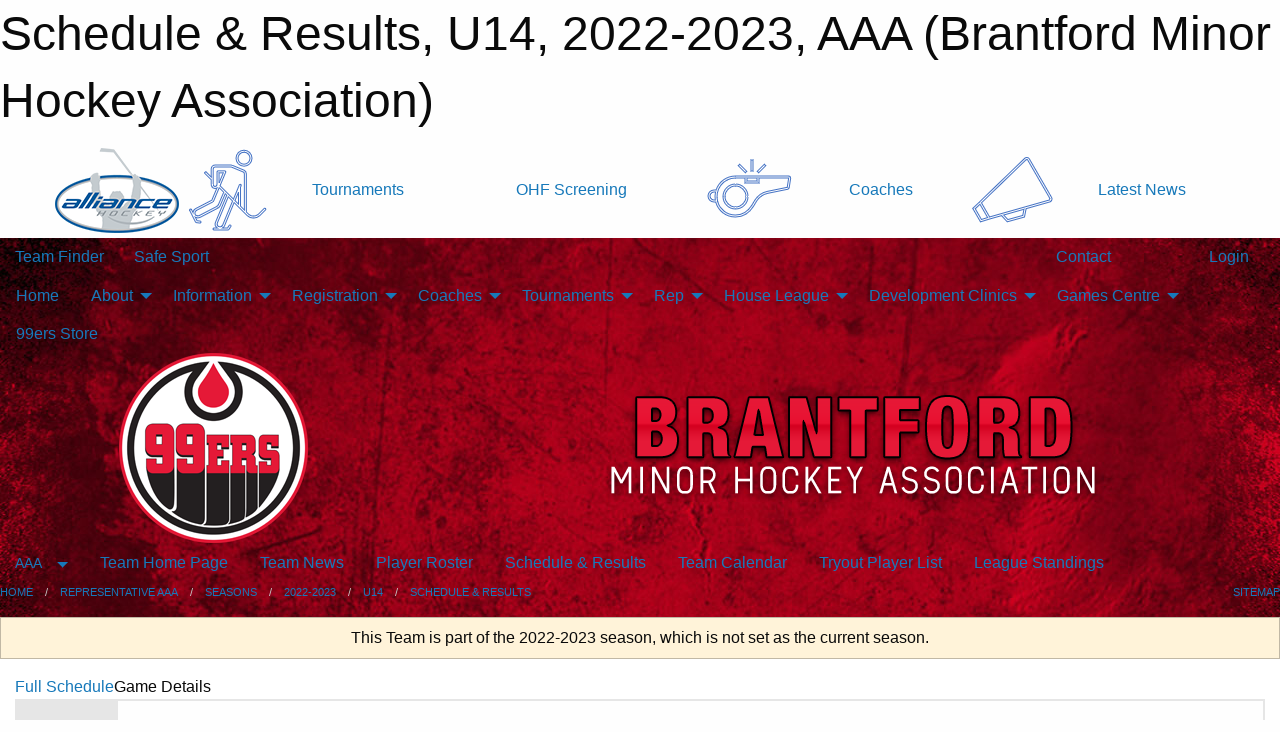

--- FILE ---
content_type: text/html; charset=utf-8
request_url: https://brantfordminorhockey.com/Teams/4947/Games/107793/
body_size: 10379
content:


<!DOCTYPE html>

<html class="no-js" lang="en">
<head><meta charset="utf-8" /><meta http-equiv="x-ua-compatible" content="ie=edge" /><meta name="viewport" content="width=device-width, initial-scale=1.0" /><link rel="preconnect" href="https://cdnjs.cloudflare.com" /><link rel="dns-prefetch" href="https://cdnjs.cloudflare.com" /><link rel="preconnect" href="https://fonts.gstatic.com" /><link rel="dns-prefetch" href="https://fonts.gstatic.com" /><title>
	AAA > 2022-2023 > U14 > Schedule & Results (Brantford Minor Hockey Association)
</title><link rel="stylesheet" href="https://fonts.googleapis.com/css2?family=Oswald&amp;family=Roboto&amp;family=Passion+One:wght@700&amp;display=swap" />

    <!-- Compressed CSS -->
    <link rel="stylesheet" href="https://cdnjs.cloudflare.com/ajax/libs/foundation/6.7.5/css/foundation.min.css" /><link rel="stylesheet" href="https://cdnjs.cloudflare.com/ajax/libs/motion-ui/2.0.3/motion-ui.css" />

    <!--load all styles -->
    
  <meta name="keywords" content="Brantford, 99ers, Rep, AAA, AA, A, MD, House League, minor hockey, Ice Hockey, Novice, Atom, PeeWee, Bantam, Midget" /><meta name="description" content="Brantford Minor Hockey (Brantford, Ontario) operates mixed boys and girls minor hockey for AAA, A, and house league from the ages 4 to 19.  We are also the Tournament Capital of Ontario and host several large, premier tournaments each season.  Also the home of Wayne Gretzky and operate out of the amazing facility that bears his name." />


<link rel="stylesheet" href="/assets/responsive/css/networks/alliance.min.css?v=2">
<link href='//fonts.googleapis.com/css?family=Yanone+Kaffeesatz:700|Open+Sans:800italic' rel='stylesheet' type='text/css'>

<style type="text/css" media="print">
    #alliance_banner {
        display: none;
    }
</style>

<style type="text/css">
 body { --D-color-rgb-primary: 229,25,55; --D-color-rgb-secondary: 35,31,32; --D-color-rgb-link: 229,25,55; --D-color-rgb-link-hover: 35,31,32; --D-color-rgb-content-link: 229,25,55; --D-color-rgb-content-link-hover: 35,31,32 }  body { --D-fonts-main: 'Roboto', sans-serif }  body { --D-fonts-headings: 'Oswald', sans-serif }  body { --D-fonts-bold: 'Passion One', cursive }  body { --D-wrapper-max-width: 1200px }  .sitecontainer { background-color: rgb(0,0,0); } @media screen and (min-width: 64em) {  .sitecontainer { background-image: url('/domains/brantfordminorhockey.com/bg_page.jpg'); background-position: center top; background-repeat: no-repeat } }  .sitecontainer main .wrapper { background-color: rgba(255,255,255,1); }  .bottom-drawer .content { background-color: rgba(255,255,255,1); } #wid7 .row-masthead { background-color: transparent }
</style>
<link href="/Domains/brantfordminorhockey.com/favicon.ico" rel="shortcut icon" /><link href="/assets/responsive/css/public.min.css?v=2025.07.27" type="text/css" rel="stylesheet" media="screen" /><link href="/Utils/Styles.aspx?ParentType=Team&amp;ParentID=4947&amp;Mode=Responsive&amp;Version=2025.12.29.17.22.56" type="text/css" rel="stylesheet" media="screen" /><script>var clicky_site_ids = clicky_site_ids || []; clicky_site_ids.push(66449935); var clicky_custom = {};</script>
<script async src="//static.getclicky.com/js"></script>
<script async src="//static.getclicky.com/inc/javascript/video/youtube.js"></script>
</head>
<body>
    
    
  <h1 class="hidden">Schedule & Results, U14, 2022-2023, AAA (Brantford Minor Hockey Association)</h1>

    <form method="post" action="/Teams/4947/Games/107793/" id="frmMain">
<div class="aspNetHidden">
<input type="hidden" name="tlrk_ssm_TSSM" id="tlrk_ssm_TSSM" value="" />
<input type="hidden" name="tlrk_sm_TSM" id="tlrk_sm_TSM" value="" />
<input type="hidden" name="__EVENTTARGET" id="__EVENTTARGET" value="" />
<input type="hidden" name="__EVENTARGUMENT" id="__EVENTARGUMENT" value="" />
<input type="hidden" name="__VIEWSTATE" id="__VIEWSTATE" value="A+2f27EXKg3FxdqBLVBMKpKUfNwOS3ZFf6T4E1JkjukEUQn993PWZhmk2RQscrzjwOj+CiO5ntTHrL2rX+bZWUcapNLpR47AwOQf2vgx7KUKIE7qquXeVik9jNeEfV03E7SAEQm4K+dRwa7qNw76EyjRu49V76K8p6LM3gUmLrGIjNquVNGJEOys/VO8xAUej9hMF+Q8Syq+OemiiP4wKIK8qrXor5X+pUsUC2eSoZZKHV7yiMT/MKzpUl98diMaAkGE5ic5AQD2aOIqmQ+IHn4saLZhfH/NLVwRkhjJIqQZiFmoEWM3tzkDuKcJo/iB7WIDXAJzO/hYWxRMzyixyobymtd3bdO8uMp793uL0e3iPSgVrDmmj8vkrYhHH5nMX8jNRxyzU4wMvny7u/dBXqvPipHP0g326uTSnauaC3Co1i8RjgJBc2n5VI7onWRu5ws4HWCyJZaSVV6bHInY/3o5MnLzBUbMfVfbFWKWf6rA1qDJE0O3Ynr7JDluC0yBZPhTITL7n6Vpbp5VBdlDr0imq+Y/G4TcdQuzxFzr198=" />
</div>

<script type="text/javascript">
//<![CDATA[
var theForm = document.forms['frmMain'];
if (!theForm) {
    theForm = document.frmMain;
}
function __doPostBack(eventTarget, eventArgument) {
    if (!theForm.onsubmit || (theForm.onsubmit() != false)) {
        theForm.__EVENTTARGET.value = eventTarget;
        theForm.__EVENTARGUMENT.value = eventArgument;
        theForm.submit();
    }
}
//]]>
</script>


<script src="/WebResource.axd?d=pynGkmcFUV13He1Qd6_TZFHqwKvlu6ZZtHm7qPthsZ0L7qnhH9Lwg048OL9aMAbm-ATZlOD7Oi41gzIiMQVpRw2&amp;t=638901397900000000" type="text/javascript"></script>


<script src="https://ajax.aspnetcdn.com/ajax/4.5.2/1/MicrosoftAjax.js" type="text/javascript"></script>
<script src="https://ajax.aspnetcdn.com/ajax/4.5.2/1/MicrosoftAjaxWebForms.js" type="text/javascript"></script>
<script src="/assets/core/js/web/web.min.js?v=2025.07.27" type="text/javascript"></script>
<script src="https://d2i2wahzwrm1n5.cloudfront.net/ajaxz/2025.2.609/Common/Core.js" type="text/javascript"></script>
<script src="https://d2i2wahzwrm1n5.cloudfront.net/ajaxz/2025.2.609/Ajax/Ajax.js" type="text/javascript"></script>
<div class="aspNetHidden">

	<input type="hidden" name="__VIEWSTATEGENERATOR" id="__VIEWSTATEGENERATOR" value="CA0B0334" />
	<input type="hidden" name="__EVENTVALIDATION" id="__EVENTVALIDATION" value="IRt3hzDhrgXqvcoYfSSjMCU9eW/cJxzn4hU/hOl4KPoPAkmoqsKeJpgUD60gvil2+/x34sspZG3fjQUX2AhdYbtC1Q68qBDALbXxK/FE3GJ9YACA4Be+vR8+lDJ+6El6" />
</div>
        <script type="text/javascript">
//<![CDATA[
Sys.WebForms.PageRequestManager._initialize('ctl00$tlrk_sm', 'frmMain', ['tctl00$tlrk_ramSU','tlrk_ramSU'], [], [], 90, 'ctl00');
//]]>
</script>

        <!-- 2025.2.609.462 --><div id="tlrk_ramSU">
	<span id="tlrk_ram" style="display:none;"></span>
</div>
        




<div id="alliance_banner" style="position:relative; z-index: 1000;">
    <div class="grid-container">
        <div class="grid-x align-middle">
            <div class="cell shrink">
                <a href="http://www.alliancehockey.com/" target="_blank" title="Link to ALLIANCE HOCKEY Website" rel="noopener">
                    <img src="//mbswcdn.com/img/networks/alliance/top-bar/logo.png" class="alliance-logo" alt="ALLIANCE Logo" />
                </a>
            </div>
            <div class="cell auto text-center hide-for-large">
                <button class="dropdown button hollow secondary" style="margin: 0;" type="button" data-open="alliance_network_modal">ALLIANCE HOCKEY Digital Network</button>
            </div>
            <div class="cell auto show-for-large">
                <div class="grid-x align-middle align-justify alliance-links">
                    <div class="cell auto alliance-hover alliance-link text-center"><a class="" href="https://alliancehockey.com/Tournament-Listings/?utm_source=Alliance_Network&utm_medium=rss&utm_campaign=News" target="_blank" rel="noopener" title="Tournaments"><div class="grid-x align-middle"><div class="cell shrink icon"><img src="https://alliancehockey.com/public/images/common/galleries/Other Hockey Logos/Digital Network/tournamentsb.png" alt="Icon for Tournaments" /></div><div class="cell auto text-center">Tournaments</div></div></a></div><div class="cell auto alliance-hover alliance-link text-center"><a class="" href="https://ohf.on.ca/risk-management/ohf-vulnerable-sector-checks/?utm_source=Alliance_Network&utm_medium=rss&utm_campaign=OHF-SCREENING" target="_blank" rel="noopener" title="OHF Screening"><div class="grid-x align-middle"><div class="cell auto text-center">OHF Screening</div></div></a></div><div class="cell auto alliance-hover alliance-link text-center"><a class="" href="https://alliancehockey.com/Pages/6287/COACHES/?utm_source=Alliance_Network&utm_medium=rss&utm_campaign=Coaches" target="_blank" rel="noopener" title="Coaches"><div class="grid-x align-middle"><div class="cell shrink icon"><img src="https://alliancehockey.com/public/images/common/galleries/Other Hockey Logos/Digital Network/coachesb.png" alt="Icon for Coaches" /></div><div class="cell auto text-center">Coaches</div></div></a></div><div class="cell auto alliance-hover alliance-link text-center"><a class="" href="https://alliancehockey.com/Articles/?utm_source=Alliance_Network&utm_medium=rss&utm_campaign=News" target="_blank" rel="noopener" title="Latest News"><div class="grid-x align-middle"><div class="cell shrink icon"><img src="https://alliancehockey.com/public/images/common/galleries/Other Hockey Logos/Digital Network/newsb.png" alt="Icon for Latest News" /></div><div class="cell auto text-center">Latest News</div></div></a></div>
                </div>
            </div>
            <div class="cell shrink">
                <div class="grid-x small-up-4 large-up-2 text-center social-icons">
                    <div class="cell shrink"><a href="https://www.facebook.com/114981545258512" target="_blank" rel="noopener"><i class="fab fa-facebook-square" title="ALLIANCE Facebook Page"></i></a></div>
                    <div class="cell shrink"><a href="https://twitter.com/ALLIANCE_Hockey" target="_blank" rel="noopener"><i class="fab fa-square-x-twitter" title="ALLIANCE Twitter Account"></i></a></div>
                    <div class="cell shrink"><a href="https://www.youtube.com/@alliancehockey9365" target="_blank" rel="noopener"><i class="fab fa-youtube-square" title="ALLIANCE YouTube Channel"></i></a></div>
                    <div class="cell shrink"><a href="https://instagram.com/alliance_hockey" target="_blank" rel="noopener"><i class="fab fa-instagram-square" title="ALLIANCE Instagram Page"></i></a></div>
                </div>
            </div>
        </div>
    </div>
    <div class="large reveal" id="alliance_network_modal" data-reveal data-v-offset="0">
        <h3 class="h3">
            <img src="//mbswcdn.com/img/networks/alliance/top-bar/logo.png" class="alliance-logo" alt="ALLIANCE Logo" />
            ALLIANCE HOCKEY Digital Network
        </h3>
        <div class="stacked-for-small button-group hollow secondary expanded"><a class=" button modal-link" href="https://alliancehockey.com/Tournament-Listings/?utm_source=Alliance_Network&utm_medium=rss&utm_campaign=News" target="_blank" rel="noopener" title="Tournaments"><img src="https://alliancehockey.com/public/images/common/galleries/Other Hockey Logos/Digital Network/tournamentsb.png" alt="Icon for Tournaments" />Tournaments</a><a class=" no-img button modal-link" href="https://ohf.on.ca/risk-management/ohf-vulnerable-sector-checks/?utm_source=Alliance_Network&utm_medium=rss&utm_campaign=OHF-SCREENING" target="_blank" rel="noopener" title="OHF Screening">OHF Screening</a><a class=" button modal-link" href="https://alliancehockey.com/Pages/6287/COACHES/?utm_source=Alliance_Network&utm_medium=rss&utm_campaign=Coaches" target="_blank" rel="noopener" title="Coaches"><img src="https://alliancehockey.com/public/images/common/galleries/Other Hockey Logos/Digital Network/coachesb.png" alt="Icon for Coaches" />Coaches</a><a class=" button modal-link" href="https://alliancehockey.com/Articles/?utm_source=Alliance_Network&utm_medium=rss&utm_campaign=News" target="_blank" rel="noopener" title="Latest News"><img src="https://alliancehockey.com/public/images/common/galleries/Other Hockey Logos/Digital Network/newsb.png" alt="Icon for Latest News" />Latest News</a></div>
        <button class="close-button" data-close aria-label="Close modal" type="button">
            <span aria-hidden="true">&times;</span>
        </button>
    </div>
</div>





        
  <div class="sitecontainer"><div id="row4" class="row-outer  not-editable"><div class="row-inner"><div id="wid5"><div class="outer-top-bar"><div class="wrapper row-top-bar"><div class="grid-x grid-padding-x align-middle"><div class="cell shrink show-for-small-only"><div class="cell small-6" data-responsive-toggle="top_bar_links" data-hide-for="medium"><button title="Toggle Top Bar Links" class="menu-icon" type="button" data-toggle></button></div></div><div class="cell shrink"><a href="/Seasons/Current/">Team Finder</a></div><div class="cell shrink"><a href="/SafeSport/">Safe Sport</a></div><div class="cell shrink"><div class="grid-x grid-margin-x"><div class="cell auto"><a href="https://www.facebook.com/brantfordminor99ers/" target="_blank" rel="noopener"><i class="fab fa-facebook" title="Facebook"></i></a></div><div class="cell auto"><a href="https://www.twitter.com/brantfordminor" target="_blank" rel="noopener"><i class="fab fa-x-twitter" title="Twitter"></i></a></div><div class="cell auto"><a href="https://instagram.com/brantfordminor99ers" target="_blank" rel="noopener"><i class="fab fa-instagram" title="Instagram"></i></a></div></div></div><div class="cell auto show-for-medium"><ul class="menu align-right"><li><a href="/"><i class="fas fa-address-book" title="Contacts"></i>&nbsp;Contact</a></li><li><a href="/Search/"><i class="fas fa-search" title="Search"></i><span class="hide-for-medium">&nbsp;Search</span></a></li></ul></div><div class="cell auto medium-shrink text-right"><ul class="dropdown menu align-right" data-dropdown-menu><li><a href="/Account/Login/?ReturnUrl=%2fTeams%2f4947%2fGames%2f107793%2f" rel="nofollow"><i class="fas fa-sign-in-alt"></i>&nbsp;Login</a></li></ul></div></div><div id="top_bar_links" class="hide-for-medium" style="display:none;"><ul class="vertical menu"><li><a href="/"><i class="fas fa-address-book" title="Contacts"></i>&nbsp;Contact</a></li><li><a href="/Search/"><i class="fas fa-search" title="Search"></i><span class="hide-for-medium">&nbsp;Search</span></a></li></ul></div></div></div>
</div></div></div><header id="header" class="hide-for-print"><div id="row10" class="row-outer  not-editable"><div class="row-inner wrapper"><div id="wid11">
</div></div></div><div id="row6" class="row-outer  not-editable"><div class="row-inner wrapper"><div id="wid8">
        <div class="cMain_ctl14-row-menu row-menu org-menu">
            
            <div class="grid-x align-middle">
                
                <nav class="cell auto">
                    <div class="title-bar" data-responsive-toggle="cMain_ctl14_menu" data-hide-for="large">
                        <div class="title-bar-left">
                            
                            <ul class="horizontal menu">
                                
                                <li><a href="/">Home</a></li>
                                
                                <li><a href="/Seasons/Current/">Team Finder</a></li>
                                
                            </ul>
                            
                        </div>
                        <div class="title-bar-right">
                            <div class="title-bar-title" data-toggle="cMain_ctl14_menu">Organization Menu&nbsp;<i class="fas fa-bars"></i></div>
                        </div>
                    </div>
                    <ul id="cMain_ctl14_menu" style="display: none;" class="vertical large-horizontal menu " data-responsive-menu="drilldown large-dropdown" data-back-button='<li class="js-drilldown-back"><a class="sh-menu-back"></a></li>'>
                        <li class="hover-nonfunction"><a href="/">Home</a></li><li class="hover-nonfunction"><a>About</a><ul class="menu vertical nested"><li class="hover-nonfunction"><a href="/Pages/1002/Vision/">Vision</a></li><li class="hover-nonfunction"><a href="/Pages/8270/Objectives/">Objectives</a></li><li class="hover-nonfunction"><a href="/Pages/1863/BMHA_By-law_and_Policies/">BMHA By-law and Policies</a></li><li class="hover-nonfunction"><a href="/Libraries/38358/2025_2026_Season_Board_Meeting_Minutes/">Board Meeting Minutes</a></li><li class="hover-nonfunction"><a href="/Staff/1003/">Executive &amp; Staff</a></li><li class="hover-nonfunction"><a href="/Contact/1332/">Contact</a></li><li class="hover-nonfunction"><a href="/Pages/9168/Brantford_Alumni/">Brantford Alumni</a></li><li class="hover-nonfunction"><a href="/Pages/1349/Our_Arenas/">Our Arenas</a></li><li class="hover-nonfunction"><a href="/Alumni/">Alumni</a></li></ul></li><li class="hover-nonfunction"><a>Information</a><ul class="menu vertical nested"><li class="hover-nonfunction"><a href="/Pages/39103/Accessibility/">Accessibility</a></li><li class="hover-nonfunction"><a href="/Pages/5561/Office_Hours_and_Info/">Office Hours &amp; Info</a></li><li class="hover-nonfunction"><a href="/Pages/39526/Scholarship_Opportunities/">Scholarship Opportunities</a></li><li class="hover-nonfunction"><a href="/Pages/15700/BMHA_Complaint_Process/">BMHA Complaint Process</a></li><li class="hover-nonfunction"><a href="/Public/Documents/Resources/BMHA_Discipline_Committee.pdf" target="_blank" rel="noopener"><i class="fa fa-file-pdf"></i>BMHA Discipline Committee</a></li><li class="hover-nonfunction"><a href="/Forms/2565/Referee_Complaint_Form/"><i class="fab fa-wpforms"></i>Referee Complaint Form</a></li><li class="hover-nonfunction"><a>Sport Injury and Concussion Care</a><ul class="menu vertical nested"><li class="hover-nonfunction"><a href="/Public/Documents/Resources/OHF-Rowan_s-Law-Acknowledgement-Form.pdf" target="_blank" rel="noopener"><i class="fa fa-file-pdf"></i>Rowan&#39;s Law - Acknowledgement Form</a></li><li class="hover-nonfunction"><a href="/Public/Documents/Resources/Rowan_s-Law-Ages-10-and-Under.pdf" target="_blank" rel="noopener"><i class="fa fa-file-pdf"></i>Rowan&#39;s Law - Ages 10 and Under</a></li><li class="hover-nonfunction"><a href="/Public/Documents/Resources/Rowan_s-Law-Ages-11-to-14.pdf" target="_blank" rel="noopener"><i class="fa fa-file-pdf"></i>Rowan&#39;s Law - Ages 11 to 14</a></li><li class="hover-nonfunction"><a href="/Public/Documents/Resources/Rowan_s-Law-Ages-15-and-Up.pdf" target="_blank" rel="noopener"><i class="fa fa-file-pdf"></i>Rowan&#39;s Law - Ages 15 and Up</a></li><li class="hover-nonfunction"><a href="/Public/Documents/Forms_And_Applications/cobblestone-education-sheet.PDF" target="_blank" rel="noopener"><i class="fa fa-file-pdf"></i>Cobblestone Education Sheet</a></li><li class="hover-nonfunction"><a href="/Public/Documents/Forms_And_Applications/baseline-impact-concussion-testing.pdf" target="_blank" rel="noopener"><i class="fa fa-file-pdf"></i>Baseline ImPACT Concussion Testing</a></li><li class="hover-nonfunction"><a href="/Public/Documents/Forms_And_Applications/planning-and-pacing.pdf" target="_blank" rel="noopener"><i class="fa fa-file-pdf"></i>Concussion Planning and Pacing</a></li><li class="hover-nonfunction"><a href="/Public/Documents/Forms_And_Applications/neurotracker-concussion-program.pdf" target="_blank" rel="noopener"><i class="fa fa-file-pdf"></i>NeuroTracker Concussion Program</a></li><li class="hover-nonfunction"><a href="/Public/Documents/Forms_And_Applications/anxiety-grounding-skills.pdf" target="_blank" rel="noopener"><i class="fa fa-file-pdf"></i>Anxiety Grounding Skills</a></li></ul></li></ul></li><li class="hover-nonfunction highlight"><a>Registration</a><ul class="menu vertical nested"><li class="hover-nonfunction"><a href="/Pages/1366/Registration_Information/">Registration Information</a></li><li class="hover-nonfunction"><a href="/Pages/20928/Mini_Mac_Outline/">Mini Mac Outline</a></li><li class="hover-nonfunction"><a>Tournaments</a><ul class="menu vertical nested"><li class="hover-nonfunction"><a href="/Tournaments/5925/Pages/36277/Registration/">AAA PreSeason Rumble</a></li><li class="hover-nonfunction"><a href="/Tournaments/5868/Pages/36285/Registration/">Wayne Gretzky International</a></li><li class="hover-nonfunction"><a href="/Tournaments/5822/Pages/36298/Registration/">Walter House League</a></li></ul></li></ul></li><li class="hover-nonfunction"><a>Coaches</a><ul class="menu vertical nested"><li class="hover-nonfunction"><a href="/Pages/1515/Coaches/">Coaches</a></li><li class="hover-nonfunction"><a href="https://page.spordle.com/ohf/clinics/1f03d6fe-3be2-6eea-807e-0283fb345b55" target="_blank" rel="noopener"><i class="fa fa-external-link-alt"></i>Gender Identity Training</a></li><li class="hover-nonfunction"><a href="/Pages/1750/Trainer_Certification_and_Recert/">Trainer Certification &amp; Recert</a></li><li class="hover-nonfunction"><a href="https://alliance.respectgroupinc.com/koala_final/" target="_blank" rel="noopener"><i class="fa fa-external-link-alt"></i>Respect In Sport - Activity Leader</a></li><li class="hover-nonfunction"><a href="https://alliancehockey.com/Public/Documents/Forms/05_Doc_-_ALLIANCE_Hockey_2025-2026_Coach_Requirements.pdf" target="_blank" rel="noopener"><i class="fa fa-external-link-alt"></i>ALLIANCE Hockey 2025-2026 Coach Requirements</a></li><li class="hover-nonfunction"><a href="/Public/Documents/Resources/99ers-Goalie-Development-Manual.pdf" target="_blank" rel="noopener"><i class="fa fa-file-pdf"></i>Goalie Development Manual</a></li></ul></li><li class="hover-nonfunction"><a>Tournaments</a><ul class="menu vertical nested"><li class="hover-nonfunction"><a href="/Tournament-Listings/">Tournament Listings</a></li><li class="hover-nonfunction"><a href="/Tournaments/5925/99ers_PreSEASON_RUMBLE/">AAA PreSeason Rumble</a></li><li class="hover-nonfunction"><a href="/Tournaments/5868/Wayne_Gretzky_International_Hockey_Tournament/">Wayne Gretzky International</a></li><li class="hover-nonfunction"><a href="/Tournaments/5822/Walter_Gretzky_House_League_Tournament/">Walter Gretzky House League</a></li><li class="hover-nonfunction"><a href="https://alliancehockey.com/Tournaments/2146/" target="_blank" rel="noopener"><i class="fa fa-external-link-alt"></i>ALLIANCE Hockey U10 - U16 BB-B Championships</a></li></ul></li><li class="hover-nonfunction"><a>Rep</a><ul class="menu vertical nested"><li class="hover-nonfunction"><a href="/Pages/1366/General_Information/">Registration Information</a></li><li class="hover-nonfunction"><a href="/Pages/1484/Forms_and_Bulletins/">Forms &amp; Bulletins</a></li></ul></li><li class="hover-nonfunction"><a>House League</a><ul class="menu vertical nested"><li class="hover-nonfunction"><a href="/Pages/1486/House_League_Outline/">House League Outline</a></li><li class="hover-nonfunction"><a href="/Pages/8922/Required_Hockey_Equipment/">Required Hockey Equipment</a></li><li class="hover-nonfunction"><a href="/Forms/9016/HL_Coaching_Applications_2025-26_season/">HL Coaching Applications</a></li><li class="hover-nonfunction"><a href="/Pages/18165/HL_Kick-Off_Weekend_Survival_Guide/">HL Kick-Off Weekend Survival Guide</a></li></ul></li><li class="hover-nonfunction"><a>Development Clinics</a><ul class="menu vertical nested"><li class="hover-nonfunction"><a href="/Pages/6235/_Hockey_Camps_or_Clinics_/"> Hockey Camps or Clinics </a></li></ul></li><li class="hover-nonfunction"><a>Games Centre</a><ul class="menu vertical nested"><li class="hover-nonfunction"><a>Schedule &amp; Results</a><ul class="menu vertical nested"><li class="hover-nonfunction"><a href="/Categories/1004/Schedule/">AAA</a></li><li class="hover-nonfunction"><a href="/Categories/1005/Schedule/">A</a></li><li class="hover-nonfunction"><a href="/Categories/1071/Schedule/">MD</a></li><li class="hover-nonfunction"><a href="/Categories/1064/Schedule/">Select</a></li></ul></li><li class="hover-nonfunction"><a>League Standings</a><ul class="menu vertical nested"><li class="hover-nonfunction"><a href="http://www.theonedb.com/Bodies/10000/Minor-Hockey-Alliance-of-Ontario/" target="_blank" rel="noopener"><i class="fa fa-external-link-alt"></i>AAA/A/MD</a></li></ul></li><li class="hover-nonfunction"><a href="/Calendar/">Organization Calendar</a></li></ul></li><li class="hover-nonfunction"><a href="https://vmfsportswear.ca/product-category/99ers/" target="_blank" rel="noopener"><i class="fa fa-external-link-alt"></i>99ers Store</a></li>
                    </ul>
                </nav>
            </div>
            
        </div>
        </div><div id="wid7"><div class="cMain_ctl17-row-masthead row-masthead"><div class="grid-x align-middle text-center"><div class="cell small-4"><a href="/"><img class="contained-image" src="/domains/brantfordminorhockey.com/logo.png" alt="Main Logo" /></a></div><div class="cell small-8"><img class="contained-image" src="/domains/brantfordminorhockey.com/bg_header.png" alt="Banner Image" /></div></div></div>
</div><div id="wid9">
<div class="cMain_ctl20-row-menu row-menu">
    <div class="grid-x align-middle">
        
        <div class="cell shrink show-for-large">
            <button class="dropdown button clear" style="margin: 0;" type="button" data-toggle="cMain_ctl20_category_dropdown">AAA</button>
        </div>
        
        <nav class="cell auto">
            <div class="title-bar" data-responsive-toggle="cMain_ctl20_menu" data-hide-for="large">
                <div class="title-bar-left flex-child-shrink">
                    <div class="grid-x align-middle">
                        
                        <div class="cell shrink">
                            <button class="dropdown button clear" style="margin: 0;" type="button" data-open="cMain_ctl20_category_modal">AAA</button>
                        </div>
                        
                    </div>
                </div>
                <div class="title-bar-right flex-child-grow">
                    <div class="grid-x align-middle">
                        <div class="cell auto"></div>
                        
                        <div class="cell shrink">
                            <div class="title-bar-title" data-toggle="cMain_ctl20_menu">U14 Menu&nbsp;<i class="fas fa-bars"></i></div>
                        </div>
                    </div>
                </div>
            </div>
            <ul id="cMain_ctl20_menu" style="display: none;" class="vertical large-horizontal menu " data-responsive-menu="drilldown large-dropdown" data-back-button='<li class="js-drilldown-back"><a class="sh-menu-back"></a></li>'>
                <li><a href="/Teams/4947/">Team Home Page</a></li><li><a href="/Teams/4947/Articles/">Team News</a></li><li><a href="/Teams/4947/Players/">Player Roster</a></li><li><a href="/Teams/4947/Schedule/">Schedule & Results</a></li><li><a href="/Teams/4947/Calendar/">Team Calendar</a></li><li><a href="/Teams/4947/TryoutList/">Tryout Player List</a></li><li><a href="http://www.theonedb.com/Teams/63173?src=mbsw" target="blank"><i class="fa fa-external-link-alt"></i>League Standings</a></li>
            </ul>
        </nav>
        
    </div>
    
    <div class="dropdown-pane" id="cMain_ctl20_category_dropdown" data-dropdown data-close-on-click="true" style="width: 600px;">
        <div class="grid-x grid-padding-x grid-padding-y">
            <div class="cell medium-5">
                <ul class="menu vertical">
                    <li><a href="/Categories/1004/">Category Home</a></li><li><a href="/Categories/1004/Articles/">Category News</a></li><li><a href="/Categories/1004/Schedule/">Schedule & Results</a></li><li><a href="/Categories/1004/Staff/1036/">Category Staff</a></li><li><a href="/Categories/1004/Tryouts/">Tryout Schedule</a></li><li><a href="/Categories/1004/Coaches/1037/">Category Coaches</a></li><li><a href="/Categories/1004/Calendar/">Category Calendar</a></li><li><a href="/Categories/1004/Pages/1483/AAA_Waiver_Bylaw/">AAA Waiver Bylaw</a></li>
                </ul>
            </div>
            <div class="cell medium-7">
                
                <h5 class="h5">Team Websites</h5>
                <hr />
                <div class="grid-x text-center small-up-2 site-list">
                    
                    <div class="cell"><a href="/Teams/4943/">U10</a></div>
                    
                    <div class="cell"><a href="/Teams/4944/">U11</a></div>
                    
                    <div class="cell"><a href="/Teams/4945/">U12</a></div>
                    
                    <div class="cell"><a href="/Teams/4946/">U13</a></div>
                    
                    <div class="cell current">U14</div>
                    
                    <div class="cell"><a href="/Teams/4948/">U15</a></div>
                    
                    <div class="cell"><a href="/Teams/4949/">U16</a></div>
                    
                    <div class="cell"><a href="/Teams/4950/">U18</a></div>
                    
                </div>
                
            </div>
        </div>
    </div>
    <div class="large reveal cMain_ctl20-row-menu-reveal row-menu-reveal" id="cMain_ctl20_category_modal" data-reveal>
        <h3 class="h3">Representative AAA</h3>
        <hr />
        <div class="grid-x grid-padding-x grid-padding-y">
            <div class="cell medium-5">
                <ul class="menu vertical">
                    <li><a href="/Categories/1004/">Category Home</a></li><li><a href="/Categories/1004/Articles/">Category News</a></li><li><a href="/Categories/1004/Schedule/">Schedule & Results</a></li><li><a href="/Categories/1004/Staff/1036/">Category Staff</a></li><li><a href="/Categories/1004/Tryouts/">Tryout Schedule</a></li><li><a href="/Categories/1004/Coaches/1037/">Category Coaches</a></li><li><a href="/Categories/1004/Calendar/">Category Calendar</a></li><li><a href="/Categories/1004/Pages/1483/AAA_Waiver_Bylaw/">AAA Waiver Bylaw</a></li>
                </ul>
            </div>
            <div class="cell medium-7">
                
                <h5 class="h5">Team Websites</h5>
                <hr />
                <div class="grid-x text-center small-up-2 site-list">
                    
                    <div class="cell"><a href="/Teams/4943/">U10</a></div>
                    
                    <div class="cell"><a href="/Teams/4944/">U11</a></div>
                    
                    <div class="cell"><a href="/Teams/4945/">U12</a></div>
                    
                    <div class="cell"><a href="/Teams/4946/">U13</a></div>
                    
                    <div class="cell current">U14</div>
                    
                    <div class="cell"><a href="/Teams/4948/">U15</a></div>
                    
                    <div class="cell"><a href="/Teams/4949/">U16</a></div>
                    
                    <div class="cell"><a href="/Teams/4950/">U18</a></div>
                    
                </div>
                
            </div>
        </div>
        <button class="close-button" data-close aria-label="Close modal" type="button">
            <span aria-hidden="true">&times;</span>
        </button>
    </div>
    
</div>
</div></div></div><div id="row12" class="row-outer  not-editable"><div class="row-inner wrapper"><div id="wid13">
<div class="cMain_ctl25-row-breadcrumb row-breadcrumb">
    <div class="grid-x"><div class="cell auto"><nav aria-label="You are here:" role="navigation"><ul class="breadcrumbs"><li><a href="/" title="Main Home Page">Home</a></li><li><a href="/Categories/1004/" title="Representative AAA Home Page">Representative AAA</a></li><li><a href="/Seasons/" title="List of seasons">Seasons</a></li><li><a href="/Seasons/4855/" title="Season details for 2022-2023">2022-2023</a></li><li><a href="/Teams/4947/" title="U14 Home Page">U14</a></li><li><a href="/Teams/4947/Schedule/" title="Team Schedule & Results">Schedule & Results</a></li></ul></nav></div><div class="cell shrink"><ul class="breadcrumbs"><li><a href="/Sitemap/" title="Go to the sitemap page for this website"><i class="fas fa-sitemap"></i><span class="show-for-large">&nbsp;Sitemap</span></a></li></ul></div></div>
</div>
</div></div></div></header><main id="main"><div class="wrapper"><div id="row19" class="row-outer"><div class="row-inner"><div id="wid20"></div></div></div><div id="row14" class="row-outer  not-editable"><div class="row-inner"><div id="wid15">
<div class="cMain_ctl37-outer widget">
    <div class="callout small warning text-center">This Team is part of the 2022-2023 season, which is not set as the current season.</div>
</div>
</div></div></div><div id="row23" class="row-outer"><div class="row-inner"><div id="wid24"></div></div></div><div id="row1" class="row-outer"><div class="row-inner"><div class="grid-x grid-padding-x"><div id="row1col2" class="cell small-12 medium-12 large-12 "><div id="wid3">
<div class="cMain_ctl49-outer widget">
    <div class="mod"><div class="clipper"><div class="modTitle"><a href="/Teams/4947/Schedule/?Day=15&Month=10&Year=2022">Full Schedule</a><span>Game Details</span></div></div><div class="modBody"><div style="min-height: 25em;"><div class="card themed game-details-tabs">
<ul class="accordion" data-responsive-accordion-tabs="accordion medium-tabs large-tabs">
<li class="accordion-item is-active" data-accordion-item><a href="#" class="accordion-title">Basic Info</a><div class="accordion-content" data-tab-content><div class="grid-container"><div class="grid-x grid-padding-x grid-padding-y"><div class="cell small-12 large-4 large-order-3"><div class="grid-x grid-padding-x content-area border-secondary text-center align-middle game-details-context-outer"><div class="cell small-12 medium-8 large-12"></div><div class="cell small-12 medium-4 large-12"></div></div></div><div class="cell small-12 medium-4 large-3 large-order-1"><div class="game-details-date-outer"><div class="grid-x grid-padding-x fg-primary-contrast bg-primary align-middle"><div class="cell shrink medium-12 small-order-2 medium-order-1 medium-text-center game-details-date-mon">Oct</div><div class="cell auto medium-12 small-order-3 medium-order-2 medium-text-center game-details-date-dom">15</div><div class="cell shrink medium-12 small-order-1 medium-order-3 medium-text-center game-details-date-dow">Sat</div><div class="cell shrink medium-12 small-order-4 medium-order-4 medium-text-center game-details-date-time fg-secondary-contrast bg-secondary">2:30 PM</div></div></div></div><div class="cell small-12 medium-8 large-5 large-order-2"><div class="grid-x grid-padding-x grid-padding-y game-details-team-row align-middle"><div class="cell small-9 game-details-team-name">U14</div><div class="cell text-center small-3 game-details-team-score">0</div></div><div class="grid-x grid-padding-x grid-padding-y game-details-team-row align-middle"><div class="cell small-9 game-details-team-name">@ Huron-Perth Lakers</div><div class="cell text-center small-3 game-details-team-score">8</div></div><div class="text-right game-details-team-gamenumber">U14P59</div></div></div></div><div class="spacer"></div><div class="h3">PERC</div><a class="button themed inverse outline" href="/Teams/4947/Venues/0/?Day=15&Month=10&Year=2022">More Venue Details</a></div>
</li>
</ul>
</div>
</div></div></div>
</div>
</div></div></div></div></div><div id="row21" class="row-outer"><div class="row-inner"><div id="wid22"></div></div></div></div></main><footer id="footer" class="hide-for-print"><div id="row16" class="row-outer  not-editable"><div class="row-inner wrapper"><div id="wid17">
    <div class="cMain_ctl63-row-footer row-footer">
        <div class="grid-x"><div class="cell medium-6"><div class="sportsheadz"><div class="grid-x"><div class="cell small-6 text-center sh-logo"><a href="/Teams/4947/App/" rel="noopener" title="More information about the Sportsheadz App"><img src="https://mbswcdn.com/img/sportsheadz/go-mobile.png" alt="Sportsheadz Go Mobile!" /></a></div><div class="cell small-6"><h3>Get Mobile!</h3><p>Download our mobile app to stay up to date on all the latest scores, stats, and schedules</p><div class="app-store-links"><div class="cell"><a href="/Teams/4947/App/" rel="noopener" title="More information about the Sportsheadz App"><img src="https://mbswcdn.com/img/sportsheadz/appstorebadge-300x102.png" alt="Apple App Store" /></a></div><div class="cell"><a href="/Teams/4947/App/" rel="noopener" title="More information about the Sportsheadz App"><img src="https://mbswcdn.com/img/sportsheadz/google-play-badge-1-300x92.png" alt="Google Play Store" /></a></div></div></div></div></div></div><div class="cell medium-6"><div class="contact"><h3>Contact Us</h3><br></div></div></div><div class="grid-x grid-padding-x grid-padding-y align-middle text-center"><div class="cell small-12"><div class="org"><span></span></div><div class="site"><span>2022-2023 AAA - U14</span></div></div></div>
    </div>
</div><div id="wid18">

<div class="cMain_ctl66-outer">
    <div class="row-footer-terms">
        <div class="grid-x grid-padding-x grid-padding-y">
            <div class="cell">
                <ul class="menu align-center">
                    <li><a href="https://mail.mbsportsweb.ca/" rel="nofollow">Webmail</a></li>
                    <li id="cMain_ctl66_li_safesport"><a href="/SafeSport/">Safe Sport</a></li>
                    <li><a href="/Privacy-Policy/">Privacy Policy</a></li>
                    <li><a href="/Terms-Of-Use/">Terms of Use</a></li>
                    <li><a href="/Help/">Website Help</a></li>
                    <li><a href="/Sitemap/">Sitemap</a></li>
                    <li><a href="/Contact/">Contact</a></li>
                    <li><a href="/Subscribe/">Subscribe</a></li>
                </ul>
            </div>
        </div>
    </div>
</div>
</div></div></div></footer></div>
  
  
  

        
        
        <input type="hidden" name="ctl00$hfCmd" id="hfCmd" />
        <script type="text/javascript">
            //<![CDATA[
            function get_HFID() { return "hfCmd"; }
            function toggleBio(eLink, eBio) { if (document.getElementById(eBio).style.display == 'none') { document.getElementById(eLink).innerHTML = 'Hide Bio'; document.getElementById(eBio).style.display = 'block'; } else { document.getElementById(eLink).innerHTML = 'Show Bio'; document.getElementById(eBio).style.display = 'none'; } }
            function get_WinHeight() { var h = (typeof window.innerHeight != 'undefined' ? window.innerHeight : document.body.offsetHeight); return h; }
            function get_WinWidth() { var w = (typeof window.innerWidth != 'undefined' ? window.innerWidth : document.body.offsetWidth); return w; }
            function StopPropagation(e) { e.cancelBubble = true; if (e.stopPropagation) { e.stopPropagation(); } }
            function set_cmd(n) { var t = $get(get_HFID()); t.value = n, __doPostBack(get_HFID(), "") }
            function set_cookie(n, t, i) { var r = new Date; r.setDate(r.getDate() + i), document.cookie = n + "=" + escape(t) + ";expires=" + r.toUTCString() + ";path=/;SameSite=Strict"; }
            function get_cookie(n) { var t, i; if (document.cookie.length > 0) { t = document.cookie.indexOf(n + "="); if (t != -1) return t = t + n.length + 1, i = document.cookie.indexOf(";", t), i == -1 && (i = document.cookie.length), unescape(document.cookie.substring(t, i)) } return "" }
            function Track(goal_name) { if (typeof (clicky) != "undefined") { clicky.goal(goal_name); } }
                //]]>
        </script>
    

<script type="text/javascript">
//<![CDATA[
window.__TsmHiddenField = $get('tlrk_sm_TSM');Sys.Application.add_init(function() {
    $create(Telerik.Web.UI.RadAjaxManager, {"_updatePanels":"","ajaxSettings":[],"clientEvents":{OnRequestStart:"",OnResponseEnd:""},"defaultLoadingPanelID":"","enableAJAX":true,"enableHistory":false,"links":[],"styles":[],"uniqueID":"ctl00$tlrk_ram","updatePanelsRenderMode":0}, null, null, $get("tlrk_ram"));
});
//]]>
</script>
</form>

    <script src="https://cdnjs.cloudflare.com/ajax/libs/jquery/3.6.0/jquery.min.js"></script>
    <script src="https://cdnjs.cloudflare.com/ajax/libs/what-input/5.2.12/what-input.min.js"></script>
    <!-- Compressed JavaScript -->
    <script src="https://cdnjs.cloudflare.com/ajax/libs/foundation/6.7.5/js/foundation.min.js"></script>
    <!-- Slick Carousel Compressed JavaScript -->
    <script src="/assets/responsive/js/slick.min.js?v=2025.07.27"></script>

    <script>
        $(document).foundation();

        $(".sh-menu-back").each(function () {
            var backTxt = $(this).parent().closest(".is-drilldown-submenu-parent").find("> a").text();
            $(this).text(backTxt);
        });

        $(".hover-nonfunction").on("mouseenter", function () { $(this).addClass("hover"); });
        $(".hover-nonfunction").on("mouseleave", function () { $(this).removeClass("hover"); });
        $(".hover-function").on("mouseenter touchstart", function () { $(this).addClass("hover"); setTimeout(function () { $(".hover-function.hover .hover-function-links").css("pointer-events", "auto"); }, 100); });
        $(".hover-function").on("mouseleave touchmove", function () { $(".hover-function.hover .hover-function-links").css("pointer-events", "none"); $(this).removeClass("hover"); });

        function filteritems(containerid, item_css, css_to_show) {
            if (css_to_show == "") {
                $("#" + containerid + " ." + item_css).fadeIn();
            } else {
                $("#" + containerid + " ." + item_css).hide();
                $("#" + containerid + " ." + item_css + "." + css_to_show).fadeIn();
            }
        }

    </script>

    

    <script type="text/javascript">
 var alt_title = $("h1.hidden").html(); if(alt_title != "") { clicky_custom.title = alt_title; }
</script>


    

<script defer src="https://static.cloudflareinsights.com/beacon.min.js/vcd15cbe7772f49c399c6a5babf22c1241717689176015" integrity="sha512-ZpsOmlRQV6y907TI0dKBHq9Md29nnaEIPlkf84rnaERnq6zvWvPUqr2ft8M1aS28oN72PdrCzSjY4U6VaAw1EQ==" data-cf-beacon='{"version":"2024.11.0","token":"fc2a9d2091524c118b1eddb971d665c7","r":1,"server_timing":{"name":{"cfCacheStatus":true,"cfEdge":true,"cfExtPri":true,"cfL4":true,"cfOrigin":true,"cfSpeedBrain":true},"location_startswith":null}}' crossorigin="anonymous"></script>
</body>
</html>
